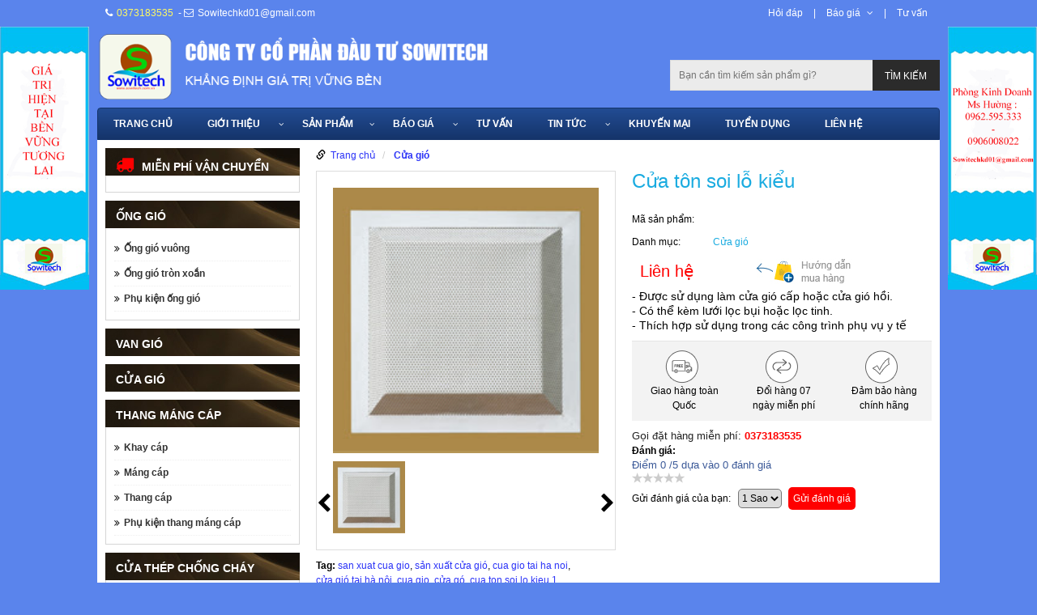

--- FILE ---
content_type: text/html; charset=utf-8
request_url: https://sowitech.vn/cua-ton-soi-lo-kie.html
body_size: 12309
content:
<!DOCTYPE html PUBLIC "-//W3C//DTD XHTML 1.0 Transitional//EN" "http://www.w3.org/TR/xhtml1/DTD/xhtml1-transitional.dtd">
<html xmlns="http://www.w3.org/1999/xhtml" lang="vi" xml:lang="vi">
<head>
<base href="https://sowitech.vn/"/>
<meta http-equiv="Content-Type" content="text/html; charset=utf-8" />
<meta name="viewport" content="width=device-width" />
<meta name="geo.region" content="VN" />
<meta name="geo.placename" content="Ha Noi" />
<meta name="geo.position" content="20.844912;106.688084" />
<meta name="ICBM" content="20.844912, 106.688084" />
<meta name="revisit-after" content=" days">
<meta name="dc.description" content="">
<meta name="dc.keywords" content="">
<meta name="dc.subject" content="">
<meta name="dc.created" content="2015-9-10">
<meta name="dc.publisher" content="sowitech.vn">
<meta name="dc.rights.copyright" content="sowitech.vn">
<meta name="dc.creator.name" content="sowitech.vn">
<meta name="dc.creator.email" content="">
<meta name="dc.identifier" content="sowitech.vn">
<meta name="dc.language" content="vi-VN">
<meta name="copyright" content="sowitech.vn" />
<meta name="robots" content="index,follow" />
<meta name="author" content="sowitech.vn">
<script>
  (function(i,s,o,g,r,a,m){i['GoogleAnalyticsObject']=r;i[r]=i[r]||function(){
  (i[r].q=i[r].q||[]).push(arguments)},i[r].l=1*new Date();a=s.createElement(o),
  m=s.getElementsByTagName(o)[0];a.async=1;a.src=g;m.parentNode.insertBefore(a,m)
  })(window,document,'script','https://www.google-analytics.com/analytics.js','ga');

  ga('create', 'UA-101283979-1', 'auto');
  ga('send', 'pageview');

</script><title>
Cửa tôn soi lỗ kiểu | Công ty cổ phần Đầu tư Sowitech</title>
<meta name="description" content="             Cửa tôn soi lỗ kiểu | Công ty cổ phần Đầu tư Sowitech chuyên sản xuất cửa gió, cửa tôn soi lỗ kiểu 1 tại Hà Nội. ĐT: 0906.008.022/0962.595.333" />

<link href="upload/images/favicon1.ico" rel="shortcut icon" type="image/x-icon">
<link href="https://sowitech.vn/feed" rel="alternate" type="application/rss+xml" title="RSS 2.0">
<link href="https://sowitech.vn/feed" rel="alternate" type="application/atom+xml" title="Atom 1.0">
<meta name="keywords" content="Cửa tôn soi lỗ kiểu, cua ton soi lo kieu, Cửa tôn soi lỗ kiểu 1, cua ton soi lo kieu 1, cửa gó, cua gio, cửa gió tại hà nội, cua gio tai ha noi, sản xuất cửa gió, san xuat cua gio" />
<link rel="stylesheet" type="text/css" href="css/style.css"/>
<link rel="stylesheet" type="text/css" href="css/custom.css"/>
<link rel="stylesheet" type="text/css" href="css/superfish.css"/>
<link rel="stylesheet" type="text/css" href="css/superfish_s.css"/>
<link rel="stylesheet" type="text/css" href="css/bootstrap.css"/>
<link rel="stylesheet" type="text/css" href="css/font-awesome.css"/>
<script type="text/javascript" src="js/jquery-1.7.1.min.js"></script>
 <!--[if lt IE 9]>
      <script src="https://oss.maxcdn.com/libs/html5shiv/3.7.0/html5shiv.js"></script>
      <script src="https://oss.maxcdn.com/libs/respond.js/1.3.0/respond.min.js"></script>
    <![endif]-->
<script>
$( document ).ready(function() {
    var w=$( document ).width();
	var w1=(w-1060)/2;
	var w2=w1;
	var r=w2+'px';
	$('.anhchayie').css('width',r);
	$('.qc_b').css('width',r);
});
</script>
</head>

<body>

<div  style="position:fixed;top:33px;left:0px;"  id="divAdLeft"  class="qc_b">
    	 <a target="_blank" href="" style="" title=""  rel="nofollow">
	<img style="margin-bottom:10px"  border="0" src="https://sowitech.vn/upload/images/sowi-left.png" alt="Left" class="anhchayie"></a>
    	  </div>
 <div style="position:fixed;top:33px;right:0px;" id="divAdRight" class="qc_b">	 
     	 <a target="_blank" href="" style="" title=""  rel="nofollow">
	<img style="margin-bottom:10px" border="0" src="https://sowitech.vn/upload/images/sowi-right_2.png" alt="Right" class="anhchayie"></a>
    	  </div>  


<script type="application/ld+json">
	{
"@context": "http://schema.org/supplies",
  	"@type": "Hotel",
	"url": "http://sowitech.vn/",
	"logo": "http://sowitech.vn/upload/images/ong-gio-tai-ha-noi112.png",
	"hasMap": "https://www.google.com/maps/d/u/0/viewer?mid=1j8qfLLtXDLcYllUckTkbpoli3XM&ll=20.995519700000006%2C105.64337249999994&z=17",	
	"email": "mailto:Sowitechkd01@gmail.com",
  	"address": {
    	"@type": "PostalAddress",
    	"addressLocality": "Quốc Oai",
    	"addressRegion": "Hà Nội",
    	"postalCode":"100000",
    	"streetAddress": "Số nhà 28 - Phố Huyện - Thị Trấn Quốc Oai "
  	},
  	"description": "Chuyên cung cấp các sản phẩm cửa gió van gió, ống gió thang máng cap
",
	"name": "Sowitech",
  	"telephone": " 0906008022",
  	"openingHours": [ "Mo-Sun 00:00-00:00"],
  	"geo": {
    	"@type": "GeoCoordinates",
   	"latitude": "10.38",
    	"longitude": "105.43"
 		},
	"aggregateRating": {
    	"@type": "AggregateRating",
    	"ratingValue": "4.5",
    	"reviewCount": "27"
  }, 			
  	"sameAs" : [ "https://www.facebook.com/sowitech"]
	}
</script>
<script type='text/javascript'>window._sbzq||function(e){e._sbzq=[];var t=e._sbzq;t.push(["_setAccount",67083]);var n=e.location.protocol=="https:"?"https:":"http:";var r=document.createElement("script");r.type="text/javascript";r.async=true;r.src=n+"//static.subiz.com/public/js/loader.js";var i=document.getElementsByTagName("script")[0];i.parentNode.insertBefore(r,i)}(window);</script>	<link rel="stylesheet" type="text/css" href="css/animate.css" />
<script type="text/javascript" src="js/wow.js"></script>
<script>
              new WOW().init();
              </script>
 
<style>
a
{
	 color: #2c34f7;
}
body
{
	color:#000000}
.wap_search_hl
{
	
	 background: #2c34f7;
}
.title_cate_h
{
	
	 back1ground: #2c34f7;
}
.box_cate_h
{
	border-top:3px solid #2c34f7}
.email_top span
{
	 color: #2c34f7;
}
</style>   
	<div class="container">
    	<div class="row">
        	<div class="col-lg-12">
<div class="wap_menu_t">
    			<div class="row">
        	<div class="col-lg-4 col-md-4 col-xs-12 col-sm-12">
            	<div class="info_top"><i class="fa fa-phone" aria-hidden="true"></i><span style="color:#fffa63">0373183535</span> &nbsp;-&nbsp;<i class="fa fa-envelope-o" aria-hidden="true"></i>Sowitechkd01@gmail.com</div>
            </div>
        	<div class="col-lg-8 col-md-8 col-xs-12 col-sm-12">
            	<ul class="menu_t sf-menu" id="sf-menu">
                	                                                
                                                                                <li><a href="https://sowitech.vn/hoi-dap.html" title="Hỏi đáp">Hỏi đáp</a>                                        </li>
                                                                                        
                                                                                
                                        <Li>|</Li>
                                                                                <li><a href="https://sowitech.vn/bao-gia.html" title="Báo giá">Báo giá</a>                                                <i class="fa fa-angle-down" aria-hidden="true"></i>
                                                                                <ul>
								                            <li>
                            	
                            <a href="https://sowitech.vn/bao-gia-ong-gio-vuong.html" title="Báo giá ống gió vuông"
                            
                            >Báo giá ống gió vuông</a>
                            	                            
                            </li>
							                            <li>
                            	
                            <a href="https://sowitech.vn/bao-gia-ong-gio-tron-xoan.html" title="Báo giá ống gió tròn xoắn"
                            
                            >Báo giá ống gió tròn xoắn</a>
                            	                            
                            </li>
							                            <li>
                            	
                            <a href="https://sowitech.vn/bao-gia-mang-cap-va-phu-kie.html" title="Báo giá máng cáp và phụ kiện"
                            
                            >Báo giá máng cáp và phụ kiện</a>
                            	                            
                            </li>
							                            <li>
                            	
                            <a href="https://sowitech.vn/bao-gia-khay-ca.html" title="Báo giá khay cáp"
                            
                            >Báo giá khay cáp</a>
                            	                            
                            </li>
							                            <li>
                            	
                            <a href="https://sowitech.vn/bao-gia-thang-cap-va-phu-kien.html" title="Báo giá thang cáp và phụ kiện"
                            
                            >Báo giá thang cáp và phụ kiện</a>
                            	                            
                            </li>
							                            <li>
                            	
                            <a href="https://sowitech.vn/bao-gia-cua-g.html" title="Báo giá cửa gió"
                            
                            >Báo giá cửa gió</a>
                            	                            
                            </li>
							                            <li>
                            	
                            <a href="https://sowitech.vn/bao-gia-cua-thep-chong-chay.html" title="Báo giá cửa thép chống cháy"
                            
                            >Báo giá cửa thép chống cháy</a>
                            	                            
                            </li>
							                            <li>
                            	
                            <a href="https://sowitech.vn/bao-gia-ong-gio-mem.html" title="Báo giá ống gió mềm"
                            
                            >Báo giá ống gió mềm</a>
                            	                            
                            </li>
							                                </ul>
                                                                        </li>
                                                                                        
                                                                                
                                        <Li>|</Li>
                                                                                <li><a href="https://sowitech.vn/tu-van.html" title="Tư vấn">Tư vấn</a>                                        </li>
                                                        </ul>
            </div>
        </div>
    		</div>    
    	</div>          
    </div>        
</div>
<div class="wap_header">
	<div class="container">
    	<div class="row">
        	<div class="col-lg-7 col-md-7 col-xs-12 col-sm-12">
                    <div class="logo"><a href="" title="CÔNG TY CỔ PHẦN ĐẦU TƯ SOWITECH" class="logo_des"><img src="upload/images/ong-gio-tai-ha-noi112.png" title="CÔNG TY CỔ PHẦN ĐẦU TƯ SOWITECH" alt="CÔNG TY CỔ PHẦN ĐẦU TƯ SOWITECH"/></a>
                    </div>
            </div>  
        	<div class="col-lg-1 col-md-1 col-xs-2 col-sm-2">
            	<a class="but_mnb expand"><i class="fa fa-bars" aria-hidden="true"></i></a>
               <script type="text/javascript">
            	
            	$(document).ready(function() {
										   $('.but_mnb').hover(function(){$(this).css('cursor','pointer')});
    $('.but_mnb').click(function(){
						var obj=$(this);
											if(obj.hasClass('expand'))
											{
												obj.removeClass('expand');
												obj.addClass('colpand');
												$('.menu_s').show(400);
											}
											else if(obj.hasClass('colpand'))
											{
												obj.removeClass('colpand');
												obj.addClass('expand');
												$('.menu_s').hide(400);;

											}
							});
							 $('.menu_s i').click(function(){
								 $('.menu_s ul').hide();
						var obj=$(this);
											if(obj.hasClass('expand'))
											{
												obj.removeClass('expand');
												obj.addClass('colpand');
												obj.siblings('ul').show(400);
											}
											else if(obj.hasClass('colpand'))
											{
												obj.removeClass('colpand');
												obj.addClass('expand');
												obj.siblings('ul').hide(400);;

											}
							});
});
					
				
            
            </script>
            </div>
        	<div class="col-lg-4 col-md-4 col-xs-10 col-sm-10">
            	<div class="search_top">
                	<form method="post" action="https://sowitech.vn/site/timkiem">
                    	<input type="text" name="txts" value="" placeholder="Bạn cần tìm kiếm sản phẩm gì?"/>
                        <input type="submit" value="Tìm kiếm" />
                    </form>
                </div>
            </div>
            
        </div>
    	<div class="row">
        	
        	<div class="col-lg-12 col-md-12 col-xs-12 col-sm-12">
            	<ul class="menu_s" id="menu_s">
                                        <li><a href="" title="Trang chủ">Trang chủ</a></li>
                	                                        <li><a href="https://sowitech.vn/gioi-thieu.html" title="Giới thiệu">Giới thiệu</a>                                                <i class="fa fa-angle-down expand" aria-hidden="true"></i>
                                                                                <ul>
								                            <li>
                            	
                            <a href="https://sowitech.vn/tam-nhin-su-menh.html" title="Tầm nhìn sứ mệnh"
                            
                            >Tầm nhìn sứ mệnh</a>
                            	                            
                            </li>
							                            <li>
                            	
                            <a href="https://sowitech.vn/ve-chung-toi.html" title="Về chúng tôi"
                            
                            >Về chúng tôi</a>
                            	                            
                            </li>
							                                </ul>
                                                                        </li>
                                                                                    <li><a href="https://sowitech.vn/san-pham.html" title="Sản phẩm">Sản phẩm</a><i class="fa fa-angle-down expand" aria-hidden="true"></i>
                                            <ul>
                                                                                                        <li><a href="https://sowitech.vn/ong-gio.html" title="Ống gió">Ống gió</a>
                                                                                            <ul>
								                            <li>
                            	
                            <a href="https://sowitech.vn/ong-gio-vuong.html" title="Ống gió vuông"
                            
                            >Ống gió vuông</a>
                            	                            
                            </li>
							                            <li>
                            	
                            <a href="https://sowitech.vn/ong-gio-tron-xoan.html" title="Ống gió tròn xoắn"
                            
                            >Ống gió tròn xoắn</a>
                            	                            
                            </li>
							                            <li>
                            	
                            <a href="https://sowitech.vn/phu-kien-ong-gio.html" title="Phụ kiện ống gió"
                            
                            >Phụ kiện ống gió</a>
                            	                            
                            </li>
							                                </ul>
                                                                                        
                                                        </li> 
                                                                                                                <li><a href="https://sowitech.vn/van-gio.html" title="Van gió">Van gió</a>
                                                                                                                    
                                                        </li> 
                                                                                                                <li><a href="https://sowitech.vn/cua-gio.html" title="Cửa gió">Cửa gió</a>
                                                                                                                    
                                                        </li> 
                                                                                                                <li><a href="https://sowitech.vn/thang-mang-cap.html" title="Thang máng cáp">Thang máng cáp</a>
                                                                                            <ul>
								                            <li>
                            	
                            <a href="https://sowitech.vn/khay-cap.html" title="Khay cáp"
                            
                            >Khay cáp</a>
                            	                            
                            </li>
							                            <li>
                            	
                            <a href="https://sowitech.vn/mang-cap.html" title="Máng cáp"
                            
                            >Máng cáp</a>
                            	                            
                            </li>
							                            <li>
                            	
                            <a href="https://sowitech.vn/thang-cap.html" title="Thang cáp"
                            
                            >Thang cáp</a>
                            	                            
                            </li>
							                            <li>
                            	
                            <a href="https://sowitech.vn/phu-kien-thang-mang-cap.html" title="Phụ kiện thang máng cáp"
                            
                            >Phụ kiện thang máng cáp</a>
                            	                            
                            </li>
							                                </ul>
                                                                                        
                                                        </li> 
                                                                                                                <li><a href="https://sowitech.vn/cua-thep-chong-chay.html" title="Cửa thép chống cháy">Cửa thép chống cháy</a>
                                                                                            <ul>
								                            <li>
                            	
                            <a href="https://sowitech.vn/cua-thep-chong-chay-60-phut.html" title="Cửa thép chống cháy 60 phút"
                            
                            >Cửa thép chống cháy 60 phút</a>
                            	                            
                            </li>
							                            <li>
                            	
                            <a href="https://sowitech.vn/cua-thep-chong-chay-90-phut.html" title="Cửa thép chống cháy 90 phút"
                            
                            >Cửa thép chống cháy 90 phút</a>
                            	                            
                            </li>
							                            <li>
                            	
                            <a href="https://sowitech.vn/cua-thep-chong-chay-120-phut.html" title="Cửa thép chống cháy 120 phút"
                            
                            >Cửa thép chống cháy 120 phút</a>
                            	                            
                            </li>
							                            <li>
                            	
                            <a href="https://sowitech.vn/cua-thep-chong-chay-180-phut.html" title="Cửa thép chống cháy 180 phút"
                            
                            >Cửa thép chống cháy 180 phút</a>
                            	                            
                            </li>
							                            <li>
                            	
                            <a href="https://sowitech.vn/phu-kien-cua-thep-chong-chay.html" title="Phụ kiện cửa thép chống cháy"
                            
                            >Phụ kiện cửa thép chống cháy</a>
                            	                            
                            </li>
							                                </ul>
                                                                                        
                                                        </li> 
                                                                                                                <li><a href="https://sowitech.vn/ong-gio-mem.html" title="Ống gió mềm">Ống gió mềm</a>
                                                                                            <ul>
								                            <li>
                            	
                            <a href="https://sowitech.vn/ong-gio-mem-co-bao-on.html" title="Ống gió mềm có bảo ôn"
                            
                            >Ống gió mềm có bảo ôn</a>
                            	                            
                            </li>
							                            <li>
                            	
                            <a href="https://sowitech.vn/ong-gio-mem-khong-bao-on.html" title="Ống gió mềm không bảo ôn"
                            
                            >Ống gió mềm không bảo ôn</a>
                            	                            
                            </li>
							                                </ul>
                                                                                        
                                                        </li> 
                                                                                                    </ul>
                                        </li>
                                                                                    <li><a href="https://sowitech.vn/bao-gia.html" title="Báo giá">Báo giá</a>                                                <i class="fa fa-angle-down expand" aria-hidden="true"></i>
                                                                                <ul>
								                            <li>
                            	
                            <a href="https://sowitech.vn/bao-gia-ong-gio-vuong.html" title="Báo giá ống gió vuông"
                            
                            >Báo giá ống gió vuông</a>
                            	                            
                            </li>
							                            <li>
                            	
                            <a href="https://sowitech.vn/bao-gia-ong-gio-tron-xoan.html" title="Báo giá ống gió tròn xoắn"
                            
                            >Báo giá ống gió tròn xoắn</a>
                            	                            
                            </li>
							                            <li>
                            	
                            <a href="https://sowitech.vn/bao-gia-mang-cap-va-phu-kie.html" title="Báo giá máng cáp và phụ kiện"
                            
                            >Báo giá máng cáp và phụ kiện</a>
                            	                            
                            </li>
							                            <li>
                            	
                            <a href="https://sowitech.vn/bao-gia-khay-ca.html" title="Báo giá khay cáp"
                            
                            >Báo giá khay cáp</a>
                            	                            
                            </li>
							                            <li>
                            	
                            <a href="https://sowitech.vn/bao-gia-thang-cap-va-phu-kien.html" title="Báo giá thang cáp và phụ kiện"
                            
                            >Báo giá thang cáp và phụ kiện</a>
                            	                            
                            </li>
							                            <li>
                            	
                            <a href="https://sowitech.vn/bao-gia-cua-g.html" title="Báo giá cửa gió"
                            
                            >Báo giá cửa gió</a>
                            	                            
                            </li>
							                            <li>
                            	
                            <a href="https://sowitech.vn/bao-gia-cua-thep-chong-chay.html" title="Báo giá cửa thép chống cháy"
                            
                            >Báo giá cửa thép chống cháy</a>
                            	                            
                            </li>
							                            <li>
                            	
                            <a href="https://sowitech.vn/bao-gia-ong-gio-mem.html" title="Báo giá ống gió mềm"
                            
                            >Báo giá ống gió mềm</a>
                            	                            
                            </li>
							                                </ul>
                                                                        </li>
                                                                                <li><a href="https://sowitech.vn/tu-van.html" title="Tư vấn">Tư vấn</a>                                        </li>
                                                                                <li><a href="https://sowitech.vn/tin-tuc.html" title="Tin tức">Tin tức</a>                                                <i class="fa fa-angle-down expand" aria-hidden="true"></i>
                                                                                <ul>
								                            <li>
                            	
                            <a href="https://sowitech.vn/tin-tuc-sowitech.html" title="Tin tức Sowitech"
                            
                            >Tin tức Sowitech</a>
                            	                            
                            </li>
							                            <li>
                            	
                            <a href="https://sowitech.vn/tin-tuc-san-pham.html" title="Tin tức sản phẩm"
                            
                            >Tin tức sản phẩm</a>
                            	                            
                            </li>
							                                </ul>
                                                                        </li>
                                                                                <li><a href="https://sowitech.vn/khuyen-mai.html" title="Khuyến mại">Khuyến mại</a>                                        </li>
                                                                                <li><a href="https://sowitech.vn/tuyen-dung.html" title="Tuyển dụng">Tuyển dụng</a>                                        </li>
                                                                                <li><a href="https://sowitech.vn/lien-he.html" title="Liên hệ">Liên hệ</a>                                        </li>
                                                        </ul>
                
            </div>
        </div>
    </div>    
</div>
	          <div class="wap_main_ct">
            <div class="container">
                <div class="row">
                
                    <div class="col-lg-12">
                    	<div class="content_w">
                            <div class="row">
                                <div class="col-lg-3 col-md-3 col-xs-12 col-sm-12">
                                        <div class="right">	
    	                 <div class="box_r">
                    <div class="title_r"><i class="fa fa-truck" aria-hidden="true" style="color:red;font-size:22px;margin-right:6px"></i>&nbsp;Miễn phí vận chuyển</div>
                    <div class="ct_box_r">
                    <ul class="list_vc">
                                       </ul>              
                    </div>    
                  </div>
                    	            
                             <div class="box_r">
            	<div class="title_r"><a href="https://sowitech.vn/ong-gio.html" title="Ống gió">Ống gió</a></div>
                                <div class="ct_box_r">
                	<ul class="list_catepro_r">
                    	                     	<li ><i class="fa fa-angle-double-right" aria-hidden="true"></i><a href="https://sowitech.vn/ong-gio-vuong.html" title="Ống gió vuông">Ống gió vuông</a></li>
                                                                	<li ><i class="fa fa-angle-double-right" aria-hidden="true"></i><a href="https://sowitech.vn/ong-gio-tron-xoan.html" title="Ống gió tròn xoắn">Ống gió tròn xoắn</a></li>
                                                                	<li ><i class="fa fa-angle-double-right" aria-hidden="true"></i><a href="https://sowitech.vn/phu-kien-ong-gio.html" title="Phụ kiện ống gió">Phụ kiện ống gió</a></li>
                                                                </ul>
                </div>
                            	</div>
                            <div class="box_r">
            	<div class="title_r"><a href="https://sowitech.vn/van-gio.html" title="Van gió">Van gió</a></div>
                            	</div>
                            <div class="box_r">
            	<div class="title_r"><a href="https://sowitech.vn/cua-gio.html" title="Cửa gió">Cửa gió</a></div>
                            	</div>
                            <div class="box_r">
            	<div class="title_r"><a href="https://sowitech.vn/thang-mang-cap.html" title="Thang máng cáp">Thang máng cáp</a></div>
                                <div class="ct_box_r">
                	<ul class="list_catepro_r">
                    	                     	<li ><i class="fa fa-angle-double-right" aria-hidden="true"></i><a href="https://sowitech.vn/khay-cap.html" title="Khay cáp">Khay cáp</a></li>
                                                                	<li ><i class="fa fa-angle-double-right" aria-hidden="true"></i><a href="https://sowitech.vn/mang-cap.html" title="Máng cáp">Máng cáp</a></li>
                                                                	<li ><i class="fa fa-angle-double-right" aria-hidden="true"></i><a href="https://sowitech.vn/thang-cap.html" title="Thang cáp">Thang cáp</a></li>
                                                                	<li ><i class="fa fa-angle-double-right" aria-hidden="true"></i><a href="https://sowitech.vn/phu-kien-thang-mang-cap.html" title="Phụ kiện thang máng cáp">Phụ kiện thang máng cáp</a></li>
                                                                </ul>
                </div>
                            	</div>
                            <div class="box_r">
            	<div class="title_r"><a href="https://sowitech.vn/cua-thep-chong-chay.html" title="Cửa thép chống cháy">Cửa thép chống cháy</a></div>
                                <div class="ct_box_r">
                	<ul class="list_catepro_r">
                    	                     	<li ><i class="fa fa-angle-double-right" aria-hidden="true"></i><a href="https://sowitech.vn/cua-thep-chong-chay-60-phut.html" title="Cửa thép chống cháy 60 phút">Cửa thép chống cháy 60 phút</a></li>
                                                                	<li ><i class="fa fa-angle-double-right" aria-hidden="true"></i><a href="https://sowitech.vn/cua-thep-chong-chay-90-phut.html" title="Cửa thép chống cháy 90 phút">Cửa thép chống cháy 90 phút</a></li>
                                                                	<li ><i class="fa fa-angle-double-right" aria-hidden="true"></i><a href="https://sowitech.vn/cua-thep-chong-chay-120-phut.html" title="Cửa thép chống cháy 120 phút">Cửa thép chống cháy 120 phút</a></li>
                                                                	<li ><i class="fa fa-angle-double-right" aria-hidden="true"></i><a href="https://sowitech.vn/cua-thep-chong-chay-180-phut.html" title="Cửa thép chống cháy 180 phút">Cửa thép chống cháy 180 phút</a></li>
                                                                	<li ><i class="fa fa-angle-double-right" aria-hidden="true"></i><a href="https://sowitech.vn/phu-kien-cua-thep-chong-chay.html" title="Phụ kiện cửa thép chống cháy">Phụ kiện cửa thép chống cháy</a></li>
                                                                </ul>
                </div>
                            	</div>
                            <div class="box_r">
            	<div class="title_r"><a href="https://sowitech.vn/ong-gio-mem.html" title="Ống gió mềm">Ống gió mềm</a></div>
                                <div class="ct_box_r">
                	<ul class="list_catepro_r">
                    	                     	<li ><i class="fa fa-angle-double-right" aria-hidden="true"></i><a href="https://sowitech.vn/ong-gio-mem-co-bao-on.html" title="Ống gió mềm có bảo ôn">Ống gió mềm có bảo ôn</a></li>
                                                                	<li ><i class="fa fa-angle-double-right" aria-hidden="true"></i><a href="https://sowitech.vn/ong-gio-mem-khong-bao-on.html" title="Ống gió mềm không bảo ôn">Ống gió mềm không bảo ôn</a></li>
                                                                </ul>
                </div>
                            	</div>
                        
           
    	      <div class="box_r">
        <div class="title_r">Bài viết mới</div>
                <div class="ct_box_r">
         			<ul class="list_tr">
                         	                                    <li><a href="https://sowitech.vn/cac-loai-mieng-gio-cua-he-thong-dieu-hoa-cong-nghiep.html" title="Các loại miệng gió của hệ thống điều hòa công nghiệp">Các loại miệng gió của hệ thống điều hòa công nghiệp</a>&nbsp;&nbsp;&nbsp;<span class="label label-default">New</span></li>
                                                                        <li><a href="https://sowitech.vn/su-khac-biet-cua-cua-gio-nan-thang-va-cua-gio-nan-cong.html" title="Sự khác biệt của cửa gió nan thẳng và cửa gió nan cong">Sự khác biệt của cửa gió nan thẳng và cửa gió nan cong</a>&nbsp;&nbsp;&nbsp;<span class="label label-default">New</span></li>
                                                                        <li><a href="https://sowitech.vn/nhung-loai-mieng-gio-cua-gio-duoc-su-dung-pho-bien-nhat-hien-nay.html" title="Những loại miệng gió, cửa gió được sử dụng phổ biến nhất hiện nay">Những loại miệng gió, cửa gió được sử dụng phổ biến nhất hiện nay</a>&nbsp;&nbsp;&nbsp;<span class="label label-default">New</span></li>
                                                                        <li><a href="https://sowitech.vn/tieu-chi-de-phan-biet-cac-loai-van-gio-pho-bien-tren-thi-truong.html" title="Tiêu chí để phân biệt các loại van gió phổ biến trên thị trường">Tiêu chí để phân biệt các loại van gió phổ biến trên thị trường</a>&nbsp;&nbsp;&nbsp;<span class="label label-default">New</span></li>
                                                                        <li><a href="https://sowitech.vn/lam-the-nao-de-lua-chon-ong-gio-vuong-ton-ma-kem-chat-luong.html" title="Làm thế nào để lựa chọn ống gió vuông tôn mạ kẽm chất lượng?">Làm thế nào để lựa chọn ống gió vuông tôn mạ kẽm chất lượng?</a>&nbsp;&nbsp;&nbsp;<span class="label label-default">New</span></li>
                                                                </ul>
                </div>            
      </div>
      <div class="box_r">
        <div class="title_r">Bài đọc nhiều</div>
                <div class="ct_box_r">
         			<ul class="list_tr">
                         	                                    <li><a href="https://sowitech.vn/ong-gio-tieu-am-silencer-bang-gia-ong-gio-tieu-am-re-nhat.html" title="Ống gió tiêu âm (Silencer) – Bảng giá ống gió tiêu âm rẻ nhất">Ống gió tiêu âm (Silencer) – Bảng giá ống gió tiêu âm rẻ nhất</a></li>
                                                                        <li><a href="https://sowitech.vn/bien-phap-tieu-am-cach-nhiet-trong-he-thong-thong-gio-dieu-hoa.html" title="Biện pháp tiêu âm, cách nhiệt trong hệ thống thông gió điều hòa">Biện pháp tiêu âm, cách nhiệt trong hệ thống thông gió điều hòa</a></li>
                                                                        <li><a href="https://sowitech.vn/ong-gio-bich-c-noi-san-xuat-ong-gio-bic-c-gia-re-nhat-thi-truong.html" title="Ống gió bích c – Nơi sản xuất ống gió bích C giá rẻ nhất thị trường">Ống gió bích c – Nơi sản xuất ống gió bích C giá rẻ nhất thị trường</a></li>
                                                                        <li><a href="https://sowitech.vn/van-gio-van-gio-tay-gat-gia-re.html" title="Van gió, van gió tay gạt giá rẻ">Van gió, van gió tay gạt giá rẻ</a></li>
                                                                        <li><a href="https://sowitech.vn/vi-sao-phai-dung-thang-mang-cap-ma-kem-nhung-nong.html" title="Vì sao phải dùng thang máng cáp mạ kẽm nhúng nóng">Vì sao phải dùng thang máng cáp mạ kẽm nhúng nóng</a></li>
                                                                </ul>
                </div> 
        </div> 
      <div class="box_r">
        <div class="title_r">Facebook</div>
                <div class="ct_box_r">
         			<div id="fb-root"></div>
<script>(function(d, s, id) {
  var js, fjs = d.getElementsByTagName(s)[0];
  if (d.getElementById(id)) return;
  js = d.createElement(s); js.id = id;
  js.src = "//connect.facebook.net/vi_VN/sdk.js#xfbml=1&version=v2.9&appId=1226676490683008";
  fjs.parentNode.insertBefore(js, fjs);
}(document, 'script', 'facebook-jssdk'));</script>
<div class="fb-page" data-href="" data-tabs="timeline" data-small-header="false" data-adapt-container-width="true" data-hide-cover="false" data-show-facepile="true"><blockquote cite="" class="fb-xfbml-parse-ignore"><a href="">CÔNG TY CỔ PHẦN ĐẦU TƯ SOWITECH</a></blockquote></div>
                </div> 
        </div>  
        
        <div class="box_r">
        <div class="title_r">Hỗ trợ trực tuyến</div>
                <div class="ct_box_r">
                    <div class="ct_box">
                        <div class="hotline_l"><span>Hotline</span>
                            <p><i class="fa fa-phone-square"></i>0906.008.022</p>
                            <p><i class="fa fa-phone-square"></i>0962.595.333</p>
                        
                            </div>
                        <div class="hotline_l"><span>Email</span>
                            <p><i class="fa fa-envelope-o" aria-hidden="true"></i>Sowitechkd01@gmail.com</p>
                        
                            </div>
                   </div>
                </div> 
        </div>
        <div class="box_bg">
       		<p>Quý khách vui lòng nhấn vào đây để nhận</p>
            <div>Bảng báo giá</div>
            <a href="http://sowitech.vn/bao-gia.html" title="Báo giá">Nhấn vào đây</a>
       </div>
        
                       
    </div>                                                  </div>
                                <div class="col-lg-9 col-md-9 col-xs-12 col-sm-12">
                                        <script type="text/javascript" src="js/jquery.elevateZoom-2.2.3.min.js"></script>
    <script type="text/javascript" src="js/jquery.jcarousel.min.js"></script>
    <script type="text/javascript">
        jQuery(document).ready(function() {                   	           
            jQuery('.first-and-second-carousel').jcarousel({
        	   auto:0,
               scroll:1,
               animation:'slow',
                wrap: 'circular',
                animation:1000,                 
        	});               
        });        
    </script>   
     <link rel="stylesheet" type="text/css" href="css/skin.css"/>   
<ol class="breadcrumb">
		
          <li><i class="glyphicon glyphicon-link"></i>&nbsp;&nbsp;<a href="" title="Trang chủ">Trang chủ</a></li>
                                   <li class="active"> <a title="Cửa gió" href="https://sowitech.vn/cua-gio.html">
                          Cửa gió                              </a>
                         </li>     
                                      </ol>                             
<div class="ct_pro">
<div class="row">


        <div class="col-xs-12 col-sm-6 col-md-6 col-lg-6 product-images">
                  <div id="item_img" style="overflow: hidden;">
                            <img id="zoom_03" class="img_des" src="upload/images/cua-gio-ton-soi-lo1.jpg" data-zoom-image="upload/images/cua-gio-ton-soi-lo1.jpg"  />
                            <div id="gallery_01">                                
                                <ul style="overflow: hidden;" id="first-carousel" class="first-and-second-carousel jcarousel-skin-tango">
                                <li><a href="tester" class="elevatezoom-gallery" data-image="upload/images/cua-gio-ton-soi-lo1_thumb.jpg" data-zoom-image="upload/images/cua-gio-ton-soi-lo1_thumb.jpg"><img src="upload/images/cua-gio-ton-soi-lo1_thumb.jpg" /></a></li>
                                                                        
                                </ul>
                            </div>
                        </div>
                        <script type="text/javascript">
$(document).ready(function () {
$("#zoom_03").elevateZoom({gallery:'gallery_01', cursor: 'pointer', galleryActiveClass: "active", imageCrossfade: true, loadingIcon: "http://www.elevateweb.co.uk/spinner.gif"}); 
$("#zoom_03").bind("click", function(e) {  
  var ez =   $('#zoom_03').data('elevateZoom');
  ez.closeAll(); //NEW: This function force hides the lens, tint and window	
	$.fancybox(ez.getGalleryList());
  return false;
}); 
}); 

</script>  
                                
                <!-- AddThis Button BEGIN -->
                <div class="addthis_toolbox addthis_default_style addthis_20x20_style" style="margin-top:10px;">
                      <a class="addthis_button_preferred_1" rel="nofollow"></a>
                      <a class="addthis_button_preferred_2" rel="nofollow"></a>
                      <a class="addthis_button_preferred_3" rel="nofollow"></a>
                      <a class="addthis_button_preferred_4" rel="nofollow"></a>
                      <a class="addthis_button_preferred_5" rel="nofollow"></a>
                      <a class="addthis_button_preferred_6" rel="nofollow"></a>
                      <a class="addthis_button_preferred_7" rel="nofollow"></a>
                      <a class="addthis_button_preferred_8" rel="nofollow"></a>
                      <a class="addthis_counter addthis_bubble_style" rel="nofollow"></a>
                      </div>
                  <script type="text/javascript" src="//s7.addthis.com/js/300/addthis_widget.js#pubid=ra-4eae23e6468992a2"></script>
                <!-- AddThis Button END -->
                <!--Tag-->
          <div id="tags"><b>Tag:</b> 
                                                            <li>
                                          <a href="https://sowitech.vn/san-xuat-cua-gio-191.html" title="Tìm hiểu thêm về 'san xuat cua gio'"> san xuat cua gio</a></li><li>,</li> 
                                                                                    <li>
                                          <a href="https://sowitech.vn/sn-xut-ca-gi-190.html" title="Tìm hiểu thêm về 'sản xuất cửa gió'"> sản xuất cửa gió</a></li><li>,</li> 
                                                                                    <li>
                                          <a href="https://sowitech.vn/cua-gio-tai-ha-noi-177.html" title="Tìm hiểu thêm về 'cua gio tai ha noi'"> cua gio tai ha noi</a></li><li>,</li> 
                                                                                    <li>
                                          <a href="https://sowitech.vn/ca-gi-ti-h-ni-176.html" title="Tìm hiểu thêm về 'cửa gió tại hà nội'"> cửa gió tại hà nội</a></li><li>,</li> 
                                                                                    <li>
                                          <a href="https://sowitech.vn/cua-gio-175.html" title="Tìm hiểu thêm về 'cua gio'"> cua gio</a></li><li>,</li> 
                                                                                    <li>
                                          <a href="https://sowitech.vn/ca-g-194.html" title="Tìm hiểu thêm về 'cửa gó'"> cửa gó</a></li><li>,</li> 
                                                                                    <li>
                                          <a href="https://sowitech.vn/cua-ton-soi-lo-kieu-1-212.html" title="Tìm hiểu thêm về 'cua ton soi lo kieu 1'"> cua ton soi lo kieu 1</a></li><li>,</li> 
                                                                                    <li>
                                          <a href="https://sowitech.vn/ca-tn-soi-l-kiu-1-211.html" title="Tìm hiểu thêm về 'Cửa tôn soi lỗ kiểu 1'"> Cửa tôn soi lỗ kiểu 1</a></li><li>,</li> 
                                                                                    <li>
                                          <a href="https://sowitech.vn/cua-ton-soi-lo-kieu-210.html" title="Tìm hiểu thêm về 'cua ton soi lo kieu'"> cua ton soi lo kieu</a></li><li>,</li> 
                                                                                    <li>
                                          <a href="https://sowitech.vn/ca-tn-soi-l-kiu-209.html" title="Tìm hiểu thêm về 'Cửa tôn soi lỗ kiểu'"> Cửa tôn soi lỗ kiểu</a></li><li>,</li> 
                                                        </div>
          <!--Tag-->

        </div>

        <div class="col-xs-12 col-sm-12 col-md-6 col-lg-6">
                <h1 class="name_pro_de">Cửa tôn soi lỗ kiểu</h1>
                
                <div id="like_face">
               		<div id="fb-root">
                  </div>
              <script>
              (function(d, s, id) {
                var js, fjs = d.getElementsByTagName(s)[0];
                if (d.getElementById(id)) return;
                js = d.createElement(s); js.id = id;
                js.src = "//connect.facebook.net/en_US/all.js#xfbml=1";
                fjs.parentNode.insertBefore(js, fjs);
              }(document, 'script', 'facebook-jssdk'));
              </script>
              
               <fb:like href="https://sowitech.vn/cua-ton-soi-lo-kie.html" send="true" show_faces="true" width="450"></fb:like>
                  </div>
                  <div class="info-prod info-spec prod-brand">
                                        <span class="title">Mã sản phẩm:</span>
                                        <span class="info"> </span>
                  </div>
                <div class="info-prod info-spec prod-brand">
                                        <span class="title">Danh mục:</span>
                                        <span class="info">                        
						<a href="https://sowitech.vn/cua-gio.html" title="Cửa gió">Cửa gió</a>
                        </span>
                  </div> 
                <style>
                .ct_mh
				{
					width:100%;
				}
				.ct_mh td
				{
					padding:5px;
				}
                </style>
                <table class="ct_mh">
                	<tr>
                    	<td>
                        	<table>	
                            	                            	<tr>
                                	<td colspan="2"><span class="info gia" style="color:red;font-size:20px;">Liên hệ</span></td>
                                </tr>
                            </table>
                        </td>
                    	<td>
                        	                <div style="float: left">
                            <a href="">
                                <img alt="Huong-dan-mua-hang" src="images/link-hdmh.png" data-pin-nopin="true"></a></div>
                                <div style="clear:both"></div>
                        </td>
                    </tr>
                </table>
                
                <div class="mt_sp"><p>
	<span style="font-size: 14px;">- Được sử dụng l&agrave;m cửa gi&oacute; cấp hoặc cửa gi&oacute; hồi.</span></p>
<p>
	<span style="font-size: 14px;">- C&oacute; thể k&egrave;m lưới lọc bụi hoặc lọc tinh.</span></p>
<p>
	<span style="font-size: 14px;">- Th&iacute;ch hợp sử dụng trong c&aacute;c c&ocirc;ng tr&igrave;nh phụ vụ y tế</span></p>
</div>
                <div class="full-width info-row-item fl-left ctsp-thongdiep">
                	<div class="row">
                    	<div class="col-lg-4 col-md-4 col-xs-12 col-sm-12">
                            <div class="ctsp-giaohang">
                                <i class="bg-update"></i>
                                <p>Giao hàng toàn Quốc</p>
                            </div>
                        </div>  
                    	<div class="col-lg-4 col-md-4 col-xs-12 col-sm-12">  
                            <div class="ctsp-doihang">
                                <i class="bg-update"></i>
                                <p>Đổi hàng 07 ngày miễn phí</p>
                            </div>
                        </div>
                    	<div class="col-lg-4 col-md-4 col-xs-12 col-sm-12">    
                            <div class="ctsp-chinhhang">
                                <i class="bg-update"></i>
                                <p>Đảm bảo hàng chính hãng</p>
                            </div>
                        </div>
                     </div>   
                </div>
                <div class="goidh">Gọi đặt hàng miễn phí: <span>0373183535</span></div>
                <p><b>Đánh giá:&nbsp;</b></p>
                  <div itemprop='aggregateRating' itemscope='' itemtype='http://schema.org/AggregateRating' style='color:#3B5998;font-size:13px;'>Điểm <span id='csdreviewValue' itemprop='ratingValue'>
                  0                  </span>/5 dựa vào <span id='csdreviewCount' itemprop='reviewCount'>0</span> đánh giá</div>
                  
<span id='csdratingpercent' style='display: block; width: 65px; height: 13px; background: url(images/star-rating-sprite.png) 0 0;'>
<script type='text/javascript'>
//<![CDATA[
function  csdGetMetaContentByName(name)
{
   var info = document.getElementsByTagName('meta');
  try{
    return [].filter.call(info, function (val) {
        if(val.name.toLowerCase().trim() === name.toLowerCase().trim() ) return val;
    })[0].content;
  }
    catch(err) {
return '';
   }
}
function CSDCreateVote()
{
var csdReviewCountPlus = 10;
var csdtitlePost = document.title.trim();
var csddescription =  csdGetMetaContentByName('description');
if(csddescription=='')
{
  csddescription = csdtitlePost;
}
var csdtitleLen = (csdtitlePost.length==0?160:csdtitlePost.length);
var csddescriptionLen = (csddescription.length==0?200:csddescription.length);
var csdReviewCount = csdtitleLen + csdReviewCountPlus;
var csdPoint = (csdtitleLen%5) +1;
var csdX = (csddescriptionLen/10);
var csdDecimal = parseFloat((csdX - Math.floor(csdX)).toFixed(1));
csdPoint = parseFloat((csdPoint<=3?4:csdPoint));
if(csdPoint==5){ 
}
else
{
csdPoint += csdDecimal;
}
 //alert(csdPoint);
// if(document.getElementById('csdreviewCount'))
  //{ 
    
   // document.getElementById('csdreviewCount').innerHTML = csdReviewCount;
  //  document.getElementById('csdreviewValue').innerHTML = csdPoint;
    var csdpercent = (0/5).toFixed(2)*100;
    // alert(csdpercent);
   document.getElementById('csdratingpercent').innerHTML = '<span style="display: block; width: '+ csdpercent +'%; height: 13px; background: url(images/star-rating-sprite.png) 0 -13px;"></span>';

//  }
}
window.onload = function(){ 
   CSDCreateVote();
} 
//]]>
	</script>
</span>
<table class="guisao">
	<tr>
    	<td>Gửi đánh giá của bạn: &nbsp;&nbsp;</td>
    	<td><select name="sao" id="sao" style="    height: 24px;
    margin-right: 8px;
    border-radius: 5px;">
        	<option value="1">1 Sao</option>
        	<option value="2">2 Sao</option>
        	<option value="3">3 Sao</option>
        	<option value="4">4 Sao</option>
        	<option value="5">5 Sao</option>
        </select></td>
    	<td><a class="guidanhgia" &nbsp;&nbsp;>Gửi đánh giá</a></td>
        <script>
			$( ".guidanhgia" ).click(function() {
				var sao=$('#sao').val();
        	$.ajax({
						 type:"POST",
						data:{sao : sao},
						 url:"https://sowitech.vn/site/sao/50/0",
						 success:function(){
						alert('Cảm ơn bạn đã gửi đánh giá.');
						 }
						});
});
        </script>
        <style>
        	.guidanhgia
			{
				display:block;
				padding:5px 6px;
				background:red;
				border-radius:5px;
				color:white;
				cursor:pointer;
			}
			.guisao
			{
				font-size:12px;
				margin:5px 0px;
			}
        </style>
    </tr>
</table>
       </div>
      
</div>
<br />

  <div class="t_ch">Thông tin sản phẩm</div>
 <div id="gioithieusanpham" class="ct_t_pro" style="display:block;">
    	<h2>
	<span style="font-size: 18px;"><strong>Cửa t&ocirc;n soi lỗ kiểu 1</strong></span></h2>
<p>
	&nbsp;</p>
<p style="text-align: justify;">
	<strong style="font-size: 14px;">C&ocirc;ng ty Cổ Phần Đầu Tư Sowitech&nbsp;</strong><span style="font-size: 14px;">chuy&ecirc;n sản xuất gia c&ocirc;ng c&aacute;c sản phẩm<span style="color: rgb(0, 0, 205);">&nbsp;</span></span><a href="http://sowitech.vn/cua-gio.html"><span style="color: rgb(0, 0, 205);"><strong style="font-size: 14px;">CỬA GI&Oacute;</strong></span></a><span style="font-size: 14px;">&nbsp;tại thị trường H&agrave; Nội v&agrave; tr&ecirc;n To&agrave;n quốc.&nbsp;Trong đ&oacute;, sản phẩm&nbsp;</span><a href="http://sowitech.vn/cua-ton-soi-lo-kie.html"><span style="color: rgb(0, 0, 205);"><span style="font-size: 14px;"><strong>cửa t&ocirc;n soi lỗ kiểu 1&nbsp;</strong></span></span></a><span style="font-size: 14px;">l&agrave; một trong c&aacute;c loại&nbsp;<strong>cửa gi&oacute; tốt</strong>&nbsp;<strong>nhất</strong>&nbsp;<strong>của</strong>&nbsp;<strong>Sowitech</strong></span><span style="font-size: 14px;">,&nbsp;được sản xuất tr&ecirc;n d&acirc;y chuyền c&ocirc;ng nghệ hiện đại với đội ngũ c&aacute;n bộ, kỹ sư gi&agrave;u kinh nghiệm lu&ocirc;n mang đến cho kh&aacute;ch h&agrave;ng sản phẩm&nbsp;cửa gi&oacute;&nbsp;với chất lượng tốt nhất, gi&aacute; th&agrave;nh rẻ nhất.</span></p>
<p style="text-align: justify;">
	&nbsp;</p>
<p>
	&nbsp;</p>
<h2>
	<span style="font-size: 14px;"><strong>TƯ VẤN B&Aacute;O GI&Aacute; SẢN PHẨM CỬA T&Ocirc;N SOI LỖ KIỂU 1:</strong><strong style="color: rgb(85, 85, 85); font-family: Arial, Helvetica, sans-serif; text-align: justify;">&nbsp;<span style="color: rgb(255, 0, 0);"><span 0906.008.022="" heiti="" helvetica="" hiragino="" jhenghei="" lihei="" microsoft="" sans="" span="" wenquanyi="" zen="">0962.595.333</span></span></strong></span></h2>
<h2>
	&nbsp;</h2>
<p style="text-align: center;">
	<span style="font-size: 14px;"><strong style="color: rgb(85, 85, 85); font-family: Arial, Helvetica, sans-serif; text-align: justify;"><span style="color: rgb(255, 0, 0);"><span 0906.008.022="" heiti="" helvetica="" hiragino="" jhenghei="" lihei="" microsoft="" sans="" span="" wenquanyi="" zen=""><img alt="cua-gio-ton-soi-lo" src="/upload/images/cua-gio-ton-soi-lo(1).jpg" style="width: 300px; height: 300px;" /></span></span></strong></span></p>
<p style="text-align: center;">
	&nbsp;</p>
<p style="text-align: center;">
	&nbsp;</p>
<h3 style="text-align: center;">
	<span style="font-size: 12px;"><em><strong>H&igrave;nh ảnh cửa t&ocirc;n soi lỗ kiểu 1 sản xuất tại Sowitech&nbsp;</strong></em></span></h3>
<p>
	&nbsp;</p>
<p>
	&nbsp;</p>
<h2>
	<span style="font-size: 18px;"><strong><span style="background-color: rgb(255, 255, 255);">Đặc điểm sử dụng Cửa t&ocirc;n soi lỗ kiểu 1</span></strong></span></h2>
<p>
	&nbsp;</p>
<p style="text-align: justify;">
	<span style="font-size: 14px;">- Được sử dụng l&agrave;m cửa gi&oacute; cấp hoặc cửa gi&oacute; hồi.</span></p>
<p style="text-align: justify;">
	<span style="font-size: 14px;">- C&oacute; thể k&egrave;m lưới lọc bụi hoặc lọc tinh.</span></p>
<p style="text-align: justify;">
	<span style="font-size: 14px;">- Th&iacute;ch hợp sử dụng trong c&aacute;c c&ocirc;ng tr&igrave;nh phụ vụ y tế.</span></p>
<p>
	&nbsp;</p>
<h2>
	<span style="font-size: 16px;"><strong><span style="background-color: rgb(255, 255, 255);">Vật liệu m&agrave;u sắc cửa t&ocirc;n soi lỗ kiểu 1</span></strong></span></h2>
<p>
	&nbsp;</p>
<p style="text-align: justify;">
	<span style="font-size: 14px;">- C&aacute;ch được l&agrave;m từ vật liệu t&ocirc;n soi lỗ.</span></p>
<p style="text-align: justify;">
	<span style="font-size: 14px;">- Khung được l&agrave;m từ nh&ocirc;m định h&igrave;nh c&oacute; g&acirc;n tăng cứng v&agrave; gờ tạo khung Mỹ thuật cao.</span></p>
<p style="text-align: justify;">
	<span style="font-size: 14px;">- Được sơn bằng d&acirc;y chuyền sơn tĩnh điện theo c&ocirc;ng nghệ của H&agrave;n Quốc v&agrave; Nhật Bản, m&agrave;u sắc theo y&ecirc;u cầu của Qu&yacute; kh&aacute;ch h&agrave;ng.</span></p>
<p style="text-align: justify;">
	&nbsp;</p>
<h2>
	<span style="font-size: 16px;"><strong><span style="background-color: rgb(255, 255, 255);">Bản vẽ kỹ thuật cửa t&ocirc;n soi lỗ kiểu 1</span></strong></span></h2>
<p>
	&nbsp;</p>
<p style="text-align: center;">
	<span style="color: rgb(255, 0, 0);"><span style="font-size: 16px;"><strong><span style="background-color: rgb(255, 215, 0);"><img alt="cua-gio-ton-soi-lo-kieu-1" src="/upload/images/cua-gio-ton-soi-lo-kieu-1.jpg" style="width: 500px; height: 288px;" /></span></strong></span></span></p>
<p style="text-align: center;">
	&nbsp;</p>
<h5>
	<strong><span style="font-size: 16px;">Địa chỉ mua Cửa t&ocirc;n soi lỗ kiểu uy t&iacute;n</span></strong></h5>
<p style="text-align: justify;">
	<span style="font-size: 14px;">Ng&agrave;y nay tr&ecirc;n thị trường rất nhiều nh&agrave; cung cấp cửa t&ocirc;n soi lỗ kiểu. Nhưng bạn vẫn băn khoăn về chất lượng cũng như gi&aacute; th&agrave;nh của sản phẩm e sợ gặp phải sản phẩm kh&ocirc;ng uy t&iacute;n v&agrave; gặp nhiều kh&oacute; khăn trong qu&aacute; tr&igrave;nh tư vấn. Vậy h&atilde;y đến với SOWITECH để c&oacute; những sản phẩm đem đến sự h&agrave;i l&ograve;ng nhất cho kh&aacute;ch h&agrave;ng bởi ch&uacute;ng t&ocirc;i c&oacute;:</span></p>
<ul>
	<li>
		<span style="font-size: 14px;">Nh&agrave; m&aacute;y sản xuất quy m&ocirc;, sử dụng trang thiết bị hiện đại</span></li>
	<li>
		<span style="font-size: 14px;">Đội ngũ kỹ sư v&agrave; kỹ thuật vi&ecirc;n chuy&ecirc;n nghiệp, c&oacute; kinh nghiệm&nbsp;</span></li>
	<li>
		<span style="font-size: 14px;">Tư vấn hỗ trợ miễn ph&iacute; 24/7</span></li>
	<li>
		<span style="font-size: 14px;">Miễn ph&iacute; vận chuyển lắp đặt</span></li>
</ul>
<p style="text-align: justify;">
	<span style="font-size: 14px;">L&agrave; lời cam kết về chất lượng cũng như uy t&iacute;n đối với kh&aacute;ch h&agrave;ng.&nbsp;</span></p>
<p style="text-align: justify;">
	<span style="font-size: 14px;">&nbsp;</span></p>
<p>
	<span style="font-size: 16px;"><strong><span style="background-color: rgb(255, 255, 255);">C&Ocirc;NG TY CỔ PHẦN ĐẦU TƯ SOWITECH</span></strong></span></p>
<div>
	<p>
		<span style="font-size: 14px;">Trụ sở Số nh&agrave; 28 - Phố Huyện - Thị Trấn Quốc Oai - Quốc Oai - H&agrave; Nội</span></p>
</div>
<div>
	<span style="font-size: 14px;">Điện thoại: 0906.008.022 /&nbsp;0962.595.333</span></div>
<div>
	&nbsp;<span style="text-align: center;">&nbsp;</span></div>
<div>
	<span style="font-size: 14px;">Email: Sowitechkd01@gmail.com</span></div>
<p>
	&nbsp;</p>
<p>
	&nbsp;</p>
    </div>
  
  <div class="t_ch">Sản phẩm cùng loại</div>
    <br />
    <div class="row">
                                             <div class="col-lg-3 col-md-3 col-xs-6 col-sm-6">
                                                                <div class="item_pro_home">
                                                                    <a href="https://sowitech.vn/cua-ton-soi-lo-kie.html" title="Cửa tôn soi lỗ kiểu">
                                                                        <div class="img_pro"><img src="upload/images/cua-gio-ton-soi-lo1_thumb.jpg" border="0" alt="Cửa tôn soi lỗ kiểu" title="Cửa tôn soi lỗ kiểu" /></div>
                                                                        
                                                                        <div class="box_ctp">
                                                                        <div class="name_p">Cửa tôn soi lỗ kiểu</div>
                                                                                            <p class="gia"><span>Liên hệ</span></p>
                                                                                            </div>
                                                                      </a>
                                                                </div>
                                                                </div>
                                                                                     <div class="col-lg-3 col-md-3 col-xs-6 col-sm-6">
                                                                <div class="item_pro_home">
                                                                    <a href="https://sowitech.vn/cua-gio-1-lop-nan-ngang.html" title="Cửa gió 1 lớp nan ngang">
                                                                        <div class="img_pro"><img src="upload/images/cua-gio-mot-lop-nan-doc-228x2281_thumb.jpg" border="0" alt="Cửa gió 1 lớp nan ngang" title="Cửa gió 1 lớp nan ngang" /></div>
                                                                        
                                                                        <div class="box_ctp">
                                                                        <div class="name_p">Cửa gió 1 lớp nan ngang</div>
                                                                                            <p class="gia"><span>Liên hệ</span></p>
                                                                                            </div>
                                                                      </a>
                                                                </div>
                                                                </div>
                                                                                     <div class="col-lg-3 col-md-3 col-xs-6 col-sm-6">
                                                                <div class="item_pro_home">
                                                                    <a href="https://sowitech.vn/cua-gio-nan-cong-mot-huong.html" title="Cửa gió nan cong một hướng">
                                                                        <div class="img_pro"><img src="upload/images/cua-go-hat-nan-cong-1-huong-228x228_thumb.jpg" border="0" alt="Cửa gió nan cong một hướng" title="Cửa gió nan cong một hướng" /></div>
                                                                        
                                                                        <div class="box_ctp">
                                                                        <div class="name_p">Cửa gió nan cong một hướng</div>
                                                                                            <p class="gia"><span>Liên hệ</span></p>
                                                                                            </div>
                                                                      </a>
                                                                </div>
                                                                </div>
                                                                                     <div class="col-lg-3 col-md-3 col-xs-6 col-sm-6">
                                                                <div class="item_pro_home">
                                                                    <a href="https://sowitech.vn/cua-nan-z-cua-gio-tuoi-ngoai-troi.html" title="Cửa nan Z ( Cửa gió tươi ngoài trời)">
                                                                        <div class="img_pro"><img src="upload/images/cua-lay-gio-tuoi-ngoai-troi-nan-z-228x228_thumb.jpg" border="0" alt="Cửa nan Z ( Cửa gió tươi ngoài trời)" title="Cửa nan Z ( Cửa gió tươi ngoài trời)" /></div>
                                                                        
                                                                        <div class="box_ctp">
                                                                        <div class="name_p">Cửa nan Z ( Cửa gió tươi ngoài trời)</div>
                                                                                            <p class="gia"><span>Liên hệ</span></p>
                                                                                            </div>
                                                                      </a>
                                                                </div>
                                                                </div>
                                                            </div>
    <hr />
                  
                  <div class="tag"><b>Bình luận:</b> 
                  		<div>
                        	<div id="fb-root"></div>
							<script>(function(d, s, id) {
                              var js, fjs = d.getElementsByTagName(s)[0];
                              if (d.getElementById(id)) return;
                              js = d.createElement(s); js.id = id;
                              js.src = "//connect.facebook.net/vi_VN/sdk.js#xfbml=1&version=v2.4&appId=1570484349873698";
                              fjs.parentNode.insertBefore(js, fjs);
                            }(document, 'script', 'facebook-jssdk'));</script>
                            <div class="fb-comments" data-href="https://sowitech.vn/cua-ton-soi-lo-kie.html" data-numposts="5" data-width="100%"></div>
                        </div>
                  </div>
                  <hr />
</div>
                                </div>
                                </div>
                                </div>
                    </div>
                </div>
            </div>
        </div>  
            <div class="container">
                <div class="row">
                
                    <div class="col-lg-12">          
        <!--van-c-->
<div class="wap_vc">
        <div class="row">
                    <div class="col-lg-4 col-md-4 col-xs-12 col-sm-12">
            	<div class="item_vcf">
                	<a href="" title="Vận chuyển miễn phí">
                    	<img src="upload/images/mien-phi-van-chuyen-ong-gio-van-gio.jpg" alt="Vận chuyển miễn phí" title="Vận chuyển miễn phí" />
                        <div class="name_db">Vận chuyển miễn phí</div>
                        <div class="mt_db">Vận chuyển miễn phí trên toàn quốc</div>
                        <div style="clear:both"></div>
                    </a>
                </div>
            </div>
                      <div class="col-lg-4 col-md-4 col-xs-12 col-sm-12">
            	<div class="item_vcf">
                	<a href="" title="Giá tốt nhất">
                    	<img src="upload/images/gia-tot-nhat.png" alt="Giá tốt nhất" title="Giá tốt nhất" />
                        <div class="name_db">Giá tốt nhất</div>
                        <div class="mt_db">Cam kết giá tốt và đảm bảo chất lượng sản phẩm</div>
                        <div style="clear:both"></div>
                    </a>
                </div>
            </div>
                      <div class="col-lg-4 col-md-4 col-xs-12 col-sm-12">
            	<div class="item_vcf">
                	<a href="" title="Sản phẩm chất lượng">
                    	<img src="upload/images/chat-luong-san-pham.png" alt="Sản phẩm chất lượng" title="Sản phẩm chất lượng" />
                        <div class="name_db">Sản phẩm chất lượng</div>
                        <div class="mt_db">Chúng tôi cam kết sản phẩm luôn đạt chất lượng tốt nhất</div>
                        <div style="clear:both"></div>
                    </a>
                </div>
            </div>
                  </div>  
</div>
<!--van-c-->

<!--doi-tac-->
<div class="end_f">   
        <div class="row">
            	            <div class="col-lg-3 col-md-3 col-xs-12 col-sm-12">
                        <div class="title_cate_f"><a href="https://sowitech.vn/quy-dinh-chinh.html" title="Quy định chính sách">Quy định chính sách</a></div>
                        <ul class="list_c_f">
                        	                            <li><a href="https://sowitech.vn/chinh-sach-bao-mat-thong-tin.html" title="Chính sách bảo mật thông tin">Chính sách bảo mật thông tin</a></li>
                                                        <li><a href="https://sowitech.vn/chinh-sach-bao-hanh.html" title="Chính sách bảo hành">Chính sách bảo hành</a></li>
                                                    </ul>
            </div>            
                                    <div class="col-lg-3 col-md-3 col-xs-12 col-sm-12">
                        <div class="title_cate_f"><a href="https://sowitech.vn/gioi-thieu.html" title="Giới thiệu">Giới thiệu</a></div>
                        <ul class="list_c_f">
                        	                            <li><a href="https://sowitech.vn/tam-nhin-su-menh.html" title="Tầm nhìn sứ mệnh">Tầm nhìn sứ mệnh</a></li>
                                                        <li><a href="https://sowitech.vn/ve-chung-toi.html" title="Về chúng tôi">Về chúng tôi</a></li>
                                                    </ul>
            </div>            
                                    <div class="col-lg-3 col-md-3 col-xs-12 col-sm-12">
                        <div class="title_cate_f"><a href="https://sowitech.vn/bao-gia.html" title="Báo giá">Báo giá</a></div>
                        <ul class="list_c_f">
                        	                            <li><a href="https://sowitech.vn/bao-gia-ong-gio-vuong.html" title="Báo giá ống gió vuông">Báo giá ống gió vuông</a></li>
                                                        <li><a href="https://sowitech.vn/bao-gia-ong-gio-tron-xoan.html" title="Báo giá ống gió tròn xoắn">Báo giá ống gió tròn xoắn</a></li>
                                                        <li><a href="https://sowitech.vn/bao-gia-mang-cap-va-phu-kie.html" title="Báo giá máng cáp và phụ kiện">Báo giá máng cáp và phụ kiện</a></li>
                                                        <li><a href="https://sowitech.vn/bao-gia-khay-ca.html" title="Báo giá khay cáp">Báo giá khay cáp</a></li>
                                                        <li><a href="https://sowitech.vn/bao-gia-thang-cap-va-phu-kien.html" title="Báo giá thang cáp và phụ kiện">Báo giá thang cáp và phụ kiện</a></li>
                                                        <li><a href="https://sowitech.vn/bao-gia-cua-g.html" title="Báo giá cửa gió">Báo giá cửa gió</a></li>
                                                        <li><a href="https://sowitech.vn/bao-gia-cua-thep-chong-chay.html" title="Báo giá cửa thép chống cháy">Báo giá cửa thép chống cháy</a></li>
                                                        <li><a href="https://sowitech.vn/bao-gia-ong-gio-mem.html" title="Báo giá ống gió mềm">Báo giá ống gió mềm</a></li>
                                                    </ul>
            </div>            
                                    <div class="col-lg-3 col-md-3 col-xs-12 col-sm-12">
                                        <div class="title_cate_f">Mạng xã hội</div>
                         <ul class="list_c_f">
                         	<Li><a href="" rel="nofollow" title="Facebook">Facebook</a></Li>
                         	<Li><a href="" rel="nofollow" title="Twitter">Twitter</a></Li>
                         	<Li><a href="" rel="nofollow" title="Google">Google</a></Li>
                         	<Li><a href="" rel="nofollow" title="Youtube">Youtube</a></Li>
                         </ul>
            </div>            
         </div>           
        <div class="row">
            <div class="col-lg-4 col-md-4 col-xs-12 col-sm-12">
                <hr />
                	<div class="info_f title_f">CÔNG TY CỔ PHẦN ĐẦU TƯ SOWITECH</div>
                    <div class="info_f"><p>
	<span style="color: rgb(0, 0, 255);"><span style="font-size: 16px;"><span new="" style="font-family: " times=""><strong>Trụ sở :</strong>Số nh&agrave; 28 - Phố Huyện - Thị Trấn Quốc Oai - Quốc Oai - H&agrave; Nội</span></span></span></p>
<p>
	<span style="color: rgb(0, 0, 255);"><span style="font-size: 16px;"><span new="" style="font-family: " times=""><strong>Nh&agrave; m&aacute;y 1: </strong>KCN Đồng Bụt - Quốc Oai - H&agrave; Nội</span></span></span></p>
<p>
	<span style="color: rgb(0, 0, 255);"><span style="font-size: 16px;"><span new="" style="font-family: " times=""><strong>Nh&agrave; m&aacute;y 2: </strong>Long Bi&ecirc;n - &nbsp;H&agrave; Nội</span></span></span></p>
</div>
                    <div class="info_f">Điện thoại: 0906.008.022 </div>
                    <div class="info_f">Email: Sowitechkd01@gmail.com</div>
                    <p>
	&nbsp;</p>
                    <div class="theh_h">
					                </div>
            	
            
        </div>
        
            <div class="col-lg-8 col-md-8 col-xs-12 col-sm-12">
        	
            </div>
    </div>   
</div>  					</div>
  					</div>
  					</div>
                    
</body>
</html>


--- FILE ---
content_type: text/css
request_url: https://sowitech.vn/css/style.css
body_size: 5644
content:
*{margin:0;padding:0}
@font-face {
    font-family: 'utm_banqueregular';
    src: url('../fonts/utm_banquer-webfont.eot');
    src: url('../fonts/utm_banquer-webfont.eot?#iefix') format('embedded-opentype'),
         url('../fonts/utm_banquer-webfont.woff2') format('woff2'),
         url('../fonts/utm_banquer-webfont.woff') format('woff'),
         url('../fonts/utm_banquer-webfont.ttf') format('truetype'),
         url('../fonts/utm_banquer-webfont.svg#utm_banqueregular') format('svg');
    font-weight: normal;
    font-style: normal;

}
#the_h img
{
	max-width:100%;
	height:auto
}
.hotline_l span {
    font-size: 16px;
    font-style: italic;
    color: #252525;
    text-transform: uppercase;
    display: block;
    margin-bottom: 5px;
}
.box_bg {
    text-align: center;
    background: url(../images/baogia.png) top center no-repeat;
    background-size: 100%;
    text-align: center;
    height: 129px;
    margin-bottom: 10px;
    padding: 0px 30px;
    padding-top: 20px;
}
.box_bg p {
    font-size: 13px;
    font-weight: bold;
    color: #17140f;
    text-shadow: 0px 1px 2px #fff;
}
.box_bg div {
    font-size: 24px;
    font-weight: bold;
    color: #ed1c24;
    padding: 9px 0px;
}
.box_bg a {
    display: inline-block;
    font-size: 11px;
    text-transform: uppercase;
    color: #fff;
    background: #ed1b24;
    padding: 5px 10px;
}
.hotline_l p {
    color: #ed1c24;
    font-size: 16px;
    font-weight: bold;
    font-family: Tahoma, Geneva, sans-serif;
    margin-bottom: 5px;
}
.hotline_l i {
    margin-right: 5px;
    font-size: 18px;
}
.pro_r
{
	margin:0px 10px;
}
.menu_s
{
	-webkit-border-radius: 4px 4px 0px 0px;
    -moz-border-radius: 4px 4px 0px 0px;
    border-radius: 4px 4px 0px 0px;
    margin-bottom: 1px;
    border: 1px solid #15346a;
    background: #224c93;
    background: -moz-linear-gradient(top, #224c93 0%, #15346a 100%);
    background: -webkit-linear-gradient(top, #224c93 0%,#15346a 100%);
    background: linear-gradient(to bottom, #224c93 0%,#15346a 100%);
    filter: progid:DXImageTransform.Microsoft.gradient( startColorstr='#3f301d', endColorstr='#110d09',GradientType=0 );
	}
	.box_proh
	{
		margin:0px -10px;
	}
.wap_r
{
	margin:0px -10px;
}
.but_top
{
	    padding-top: 19px;
    text-align: right;
    font-size: 15px;
    /* font-weight: bold; */
    font-family: utm_banqueregular;
}
.item_prohmn img
{
	    width: 5.5rem;
    height: 5.5rem;
    margin-right: .8rem;
	float:left;
}
.name_h
{
	color:#333;
}
.gia_h
{
	color:red;
}
.item_prohmn
{
	text-decoration: none;
    color: rgba(0, 0, 0, 0.8);
    display: block;
    cursor: pointer;
    user-select: none;
    display: flex;
    padding: 1rem;
    background-color: white;
    box-sizing: border-box;
    border: 1px solid rgba(0, 0, 0, 0.09);
    border-radius: .1rem;
	margin-bottom:10px;
	height:85px;
	overflow:hidden;
}
.xemth
{
    float: right;
    color: green;
    text-transform: none;
    font-size: 13px;
    font-style: italic;
    font-weight: normal;
}
.menu_t a
{
		
	color:#fff	
}
.giohang_t i
{
	color:#cf3426;
	font-size:15px;
}
.menu_t li
{
	
	color:#fff
}
.menu_t
{
	color:#6C6C6C;
	text-align:right;
}
.t_ch a
{
	
	    font-weight: bold;
    font-size: 14px;
	color:white;
}
.list_catepro_r i
{
	margin-right:5px;
}
.t_ch
{
    font-weight: bold;
    font-size: 14px;
    color: #fff;
    background-color: #f5f5f5;
    /* border-bottom: 1px solid #00d40e; */
    padding: 9px 10px 8px 10px;
    margin-bottom: 10px;
    text-transform: uppercase;
    background: url(../images/bg-top.png) top right no-repeat;
    background-color: #33281a;
}
.wap_menu_t li
{
	list-style:none;
	margin-left:5px;
	display:inline-block;
}
.info_top
{
	color:#fff;
	padding-top:7px;
}
.info_top i
{
	color:#fff
}
.wap_header
{
    z-index: 999;
	backgroun1d:#fafafa;
}
.wap_menu_t
{
    transition: top cubic-bezier(0.4, 0, 0.6, 1) 0.35s;
    z-index: 10000;
    width: 100%;
    backgrorund-color: #f5f5f5;
    border-bot1tom: 1px solid #eee;
	padding:0px 10px;
}
.wap_menu_t i
{
	margin-right:5px;
}
.list_vc li
{
	list-style:none;
	font-size:13px;
	margin-bottom:5px;
	
}
.list_vc li i
{
	margin-right:5px;
	color:#09C
}
.but_top a
{
	display:inline-block;
	margin-right:15px;
}
.hotline_t
{
	    color: white;
    display: inline-block;
    padding: 6px 10px;
    border: 1px solid white;
    border-radius: 5px;
}
.email_top
{
	color:#7c7c7c;
	padding-top:20px;
}
.wap_search_hl
{
	padding:10px 0px;
}
.item_pro_home .img_t
{
	height:248px
}
@font-face {
	font-family: 'utm_pen';
	src: url('../fonts/UTM Penumbra.eot');
	src: local('☺'), url('../fonts/UTM Penumbra.woff') format('woff'), url('../fonts/UTM Penumbra.ttf') format('truetype'), url('../fonts/UTM Penumbra.svg') format('svg');
	font-weight: normal;
	font-style: normal;
}
.text_header
{
	color:#7c7c7c;
	padding-top:20px;
}
.ct_box_r
{
    border: 1px solid #d5d5d5;
    padding: 10px;
    border-top: none;
}
.box_r
{
	margin-bottom:10px;
}
.right
{
	    bord1er: 1px solid #ccc;
		margin-bottom:10px;
}
.list_h li img
{
	margin-right:20px;
	width:112px;
	height:100px;
}
.list_key_c li a
{
	color:#7c7c7c;
}
.list_key_c li
{
	    display: inline-block;
    margin: 0px 5px;
    padding-top: 9px;
	color:#7c7c7c;
}
.list_key_c
{
	vertical-align:top;
	text-align:right;
	padding-right:15px;
}
.list_h li
{
	list-style:none;
	margin-top:10px
}
.list_th li
{
	    line-height: 25px;
		list-style:none;
}
.bg_c
{
	background:none!important
}
.list_cate_2 li:hover a
{
	color:#c51100;
}
.list_cate_2 li:hover
{
	backgroun1d:#3b5998;
}
.brand-checker, .form-checker {
    height: 14px;
    width: 14px;
    float: left;
    left: 0;
    margin-top: 5px;
    border: 1px solid #ccc;
    border-radius: 2px;
    margin-right: 5px;
}
.list-brand-check input[type="radio"], input[type="checkbox"] {
    display: none;
}
.list-brand-check label:hover span {
    margin-bottom: 0;
    line-height: 14px;
    cursor: pointer;
    color: #19abe0;
}
.title_cate_pro span
{
	display:inline-block;
	margin-left:5px;
	font-size:13px;
}
.title_cate_pro
{
	font-size: 1.4em;
	margin:10px 0px;
}
.list_catepro_r img
{
	    width: 32px!important;
    padding-right: 5px;
}
.list_c_f li
{
	list-style:none;
	padding-bottom:5px;
}
.title_f
{
	text-transform:uppercase;
	font-weight:bold;
}
.list_c_f li a:hover
{
	color:red;
}
.list_c_f li a
{
	color:#959595;
}
.list_c_f a
{
	color: #333;
}
.title_cate_f
{
	font-size:13px;
	text-transform:uppercase;
	font-weight:bold;
	border:#959595;
	margin-bottom:8px;
	border-bottom:2px solid #d3d3d3;
	padding-bottom:8px;
}
.list_catepro_r >li>a:hover
{
	    color: #da251c;
}
.list-product-discount {
    margin: 0;
    padding: 0;
    position: absolute;
    right: 5px;
    top: 5px;
    height: 30px;
    line-height: 30px;
    z-index: 9;
    background: #0089e0;
}
.list-product-discount span {
    padding: 0 6px;
    color: #fff;
}
.list-product-discount span:before {
    content: "";
    float: left;
    position: absolute;
    top: 0;
    left: -15px;
    width: 0;
    height: 0;
    border-color: transparent #0089e0 transparent transparent;
    border-style: solid;
    border-width: 15px 15px 15px 0;
}
.list-product-discount span:after {
    content: "";
    position: absolute;
    top: 13px;
    left: -5px;
    float: left;
    width: 4px;
    height: 4px;
    -moz-border-radius: 2px;
    -webkit-border-radius: 2px;
    border-radius: 2px;
    background: #fff;
    -moz-box-shadow: -1px -1px 2px #004977;
    -webkit-box-shadow: -1px -1px 2px #004977;
    box-shadow: -1px -1px 2px #004977;
}
.cate_ar
{
	background:red!important;
	color:white!important;
}
.list_catepro_r >li>a
{
	font-weight:bold;
	color:#333
}
.cate_a
{
	color:red!important
}
.cate_a >a
{
	color:red!important
}
.list_catepro_r >li
{
	    line-height: 20px;
		list-style:none;
    padding-top: 5px;
	padding-bottom:5px;
	    border-bottom: 1px dotted #efefef;
}
.list_tr li a
{
	color:#333;
}
.list_tr li
{
	list-style:none;
	padding:5px 0px;
}
.title_r
{
	
 background: url(../images/bg-top.png) top right no-repeat;
    height: 34px;
    padding-top: 10px;
    text-transform: uppercase;
    font-size: 14px;
    color: #fff;
    font-weight: bold;
    padding-left: 13px;
}
.title_r a
{
	text-transform:uppercase;
	font-size:14px;
	color: #fff;
	font-weight:bold;
}
.title_c2mn a
{
	font-weight:bold;
	font-size:13px;
	color:#333;
}
.list_cate_3 li a
{
	color:#333;
}
.list_cate_3 li
{
	list-style:none;
	margin-bottom:2px;
}
.title_c2mn
{
	margin-bottom:5px;
}
.item_mn_c td
{
	padding:5px;
	vertical-align:top;
}
.item_mn_c img
{
	width:60px;
}
.mxh img
{
	margin-left:10px;
}
.title_pro_hmn
{
	font-size:13px;
	font-weight:bold;
	margin-bottom:5px;
}
.fa_mnp span img
{
	width:20px;
	height:20px
}

.fa_mnp >a
{
}
.fa_mnp span
{
	float:left
}
.chil_menu
{
       display: none;
    background: #fff;
    position: absolute;
    top: 0px;
    left: 100%;
    width: 991px;
    min-height: 203px;
    /* border: 2px solid green; */
    z-index: 99999;
    border: 1px solid #ccc;
    border-left: none;
    z-index: 9999;
    height: 420px;
	overflow:hidden;
}
.wap_main_ct
{
	    backgr1ound-color: #fff;
		padding:0px 0px;
}
.content_w
{
	padding:10px;
	background:white;
}
.fa_mnp
{
}
.box_nb
{
	background:#f5f5f5;
	border-left:1px solid rgba(0, 0, 0, 0.09);
}
.col_sub_mb
{
	width:50%;
	float:left;
	padding:10px;
}
.box_c_h >ul >li:hover >div
{
	display:block;
}
.box_c_h >ul >li:hover >a
{
	background:#fff;
	color:#cf3426;
	
}
.box_c_h >ul >li >a:hover
{
	background:#fff;
	color:#cf3426;
}
.box_c_h >ul >li >a
{
	color:#fff;
	padding: 10px 10px 10px 15px;
    display: block;
    font-size: 14px;
}
.box_c_h >ul >li
{
	list-style:none;
}
.box_c_h
{
	    list-style: none;
	position:relative;
    padding: 0;
    margin: 0;
    background-color:#cf3426;
    flex: 1;
    display: flex;
    flex-direction: column;
    border-bottom-left-radius: 2px;
    padding: .7rem 0;
	height:420px;
}
.title_cate_h span
{
	font-size:15px;
	float:left;	
}
.title_cate_h i
{
    float: right;
    color: red;
    font-size: 12px;
    margin-top: 3px
}
body
{
	font-size:12px;
	    font-family: 'Helvetica Neue', Helvetica, Arial, "\6587\6CC9\9A5B\6B63\9ED1", "WenQuanYi Zen Hei", "Hiragino Sans GB", "\5137\9ED1 Pro", "LiHei Pro", "Heiti TC", "\5FAE\8EDF\6B63\9ED1\9AD4", "Microsoft JhengHei UI", "Microsoft JhengHei", sans-serif;
	line-height:18px;
	color:#333;
	background:#5a84ec;
}
.logo
{
	width:100%;
	padding:10px 0px;
}
.logo img
{
	max-width:100%;
}
.search_top 
{
	padding-top:42px;
}
.but_top i
{
	margin-right:10px;
	font-size:21px;
}
.but_top a
{
	color:white;
	text-transform:uppercase;
}
.search_top input[type="submit"]
{
	    background: #2b2b2b;
    border: none;
    width: 25%;
    float: left;
    text-align: center;
    height: 38px;
    color: white;
    text-transform: uppercase;
    padding-top: 2px;
}
.search_top input[type="text"]
{
	width:75%;
	    height: 38px;
   
    border-width: 1px 1px 1px;
    border-style: solid none solid solid;
    border-color: rgb(221, 221, 221) rgb(221, 221, 221) rgb(221, 221, 221);
    border-right: none;
	padding:0px 10px;
	float:left;
	background:#ebebeb;
	
}
.col-title_pro
{
	
	width:270px;
	height:35px;
	background:#5a75af;
	font-size:13px;
	color:white;
	padding-left:20px;
	padding-top:9px;
	margin-top:3px;
	text-transform:uppercase;
	float:left;
	
    border-radius: 5px 5px 0px 0px;
}
.wap_menu
{
	background:#ebebeb;
}
.account-link .fa {
    color: rgb(25, 171, 224);
    float: left;
    border-image-source: initial;
    border-image-slice: initial;
    border-image-width: initial;
    border-image-outset: initial;
    border-image-repeat: initial;
    width: 30px;
    height: 30px;
    box-sizing: border-box;
    padding: 4px;
    margin: 0px 8px 0px 0px;
    border-width: 2px;
    border-style: solid;
    border-color: rgb(25, 171, 224);
    border-radius: 50%;
    overflow: hidden;
}
.account-link span {
    white-space: nowrap;
}
.cart-status {
    white-space: nowrap;
	font-size:11px;
}
.cart.hover .cart-box {
    width: 300px;
    right: -20px;
}
.cart.hover .cart-box::before {
    position: absolute;
    content: "";
    top: -8px;
    border-left: 8px solid transparent;
    border-right: 8px solid transparent;
    border-bottom: 8px solid rgb(221, 221, 221);
}
.modalDialog > div.dialog .close, .box .close {
    color: rgb(255, 255, 255);
    line-height: 20px;
    position: absolute;
    right: -12px;
    text-align: center;
    top: -10px;
    width: 20px;
    height: 20px;
    text-decoration: none;
    font-weight: bold;
    box-shadow: rgb(0, 0, 0) 1px 1px 3px;
    text-indent: -100px;
    font-size: 0px;
    opacity: 1;
    z-index: 999;
    border-radius: 12px;
    background: url("../images/close-button.png") center center no-repeat;
}
.i-view-more {
    display: inline-block;
    width: 0px;
    height: 0px;
    margin-left: 2px;
    vertical-align: middle;
    content: "";
    position: absolute;
    top: 27%;
    right: 5px;
    border-top: 4px solid rgb(136, 136, 136);
    border-right: 4px solid transparent;
    border-left: 4px solid transparent;
}
.account {
       width: 145px;
    position: relative;
    display: inline-block;
    margin-left: 10px;
    padding: 8px 0px;
}
.x-hover:hover .cart-box
{
	
}
.leftSubNavMenu .menu-item2 {
    padding-left: 23px;
}
.leftSubNavMenu p {
    display: block;
    line-height: 20px;
    float: left;
    margin: 0 0 0 5px;
    min-width: 190px;
    padding: 0;
	font-size:13px;
    text-indent: -13px;
}

.leftNavMenu .menu-item:hover a {
    color: #fff;
}
.leftSubNavMenu p:hover a {
    color: red!important;
}
.leftSubNavMenu p.menu-item1 a {
    font-weight: 500;
    color: #19abe0!important;
}
.leftNavMenu .menu-item a {
    padding: 0 8px;
    font-weight: 100;
    font-size: 1.1em;
    line-height: 34px;
    display: block;
}
.leftSubNavMenu p a {
    color: #222!important;
    line-height: 22px!important;
}
.leftNavMenu .menu-item:hover img {
    -moz-filter: brightness(0) invert(1);
    -webkit-filter: brightness(0) invert(1);
    filter: brightness(0) invert(1);
}
.leftSubNavMenu .menu-item1 img {
      width: 19px!important;
    height: auto;
    margin-left: 8px;
    margin-right: 10px;
    -moz-filter: brightness(1)!important;
    -webkit-filter: brightness(1)!important;
    filter: brightness(1)!important;
}
.leftNavMenu .menu-item img {
    width: 24px;
    vertical-align: middle;
    margin-right: 6px;
}
.leftSubNavMenu .menu-item2 a:before {
    content: "▪ ";
    color: #aaa;
    padding-right: 5px;
}
.leftSubNavMenu {
    -webkit-column-width: 190px;
    -webkit-column-gap: 0;
    -moz-column-width: 190px;
    -moz-column-gap: 0;
    column-width: 190px;
    column-gap: 0;
    column-fill: auto;
    left: 100%;
    top: 0;
    height: 100%;
    position: absolute;
    padding: 5px 0;
    width: 632px;
	display:none;
    background: #fff;
    min-height: calc(100% + 1px);
    overflow: hidden;
    border: 1px solid #da251c;
    z-index: 999;
	padding:10px;
}

.account.hover .acc-login, .account.hover .account-box, .cart.hover .cart-box, .account.hover .acc-login, .account.hover .account-box, .cart.hover .cart-box {
    display: block;
    position: absolute;
    border-image-source: initial;
    border-image-slice: initial;
    border-image-width: initial;
    border-image-outset: initial;
    border-image-repeat: initial;
    line-height: 25px;
    z-index: 999;
    top: 48px;
    min-width: 170px;
    border-width: 1px;
    border-style: solid;
    border-color: rgb(221, 221, 221);
    background: rgb(255, 255, 255);
    padding: 5px 20px;
}
.account.hover .account-box::before {
    position: absolute;
    content: "";
    top: -8px;
    border-left: 8px solid transparent;
    border-right: 8px solid transparent;
    border-bottom: 8px solid rgb(221, 221, 221);
}
.account-box .account-input {
    border-image-source: initial;
    border-image-slice: initial;
    border-image-width: initial;
    border-image-outset: initial;
    border-image-repeat: initial;
    width: 200px;
    border-width: 1px;
    border-style: solid;
    border-color: rgb(221, 221, 221);
    padding: 5px;
    margin: 5px 0px;
}
.login-submit {
    width: 100%;
}
#btnLoginSubmit, .btn-login {
    width: 100%;
    border-image-source: initial;
    border-image-slice: initial;
    border-image-width: initial;
    border-image-outset: initial;
    border-image-repeat: initial;
    line-height: 25px;
    color: rgb(255, 255, 255);
    margin: 5px 0px;
    background: rgb(25, 171, 224);
    border-width: 1px;
    border-style: solid;
    border-color: rgb(25, 171, 224);
}
.col {
    float: left;
}
.account-box a {
    color: rgb(25, 171, 224);
}
.register-accout {
    text-align: right;
}
.login-social {
    border-top: 1px solid rgb(238, 238, 238);
    margin: 10px 0px;
    padding: 10px 0px;
}
.clearfix:before, .clearfix:after, .dl-horizontal dd:before, .dl-horizontal dd:after, .container:before, .container:after, .container-fluid:before, .container-fluid:after, .row:before, .row:after, .form-horizontal .form-group:before, .form-horizontal .form-group:after, .btn-toolbar:before, .btn-toolbar:after, .btn-group-vertical>.btn-group:before, .btn-group-vertical>.btn-group:after, .nav:before, .nav:after, .navbar:before, .navbar:after, .navbar-header:before, .navbar-header:after, .navbar-collapse:before, .navbar-collapse:after, .pager:before, .pager:after, .panel-body:before, .panel-body:after, .modal-header:before, .modal-header:after, .modal-footer:before, .modal-footer:after {
    display: table;
    content: " ";
}
.login-social .signin-openID.facebook {
    background: url("../images/Facebook.png") 0px center no-repeat rgb(84, 110, 166);
}
.cart-box .cart-total {
    border-top: 1px solid rgb(221, 221, 221);
    padding: 8px 0px;
}
.box_lg
{
	padding-top:12px;
	line-height:15px;
}
.cart-box .cart-checkout {
    display: block;
    line-height: 32px;
    font-weight: 500;
    font-size: 1.2em;
    color: rgb(255, 255, 255);
    text-align: center;
    margin: 0px 0px 5px;
    background: rgb(25, 171, 224);
    border-radius: 3px;
}
.cart .cart-box {
    display: none;
}
.cart {
    position: relative;
    width: 150px;
    padding: 8px 0px;
    margin: 0px 20px 0px 0px;
}
.cart-title {
    font-weight: 700;
}
.float-right {
    float: right;
}
.cart .fa-shopping-cart {
    font-size: 1.8em;
    line-height: 0.9em;
    color: rgb(25, 171, 224);
    float: left;
    text-indent: -1px;
    border-image-source: initial;
    border-image-slice: initial;
    border-image-width: initial;
    border-image-outset: initial;
    border-image-repeat: initial;
    width: 30px;
    height: 30px;
    box-sizing: border-box;
    padding: 4px;
    margin: 0px 8px 0px 0px;
    border-width: 2px;
    border-style: solid;
    border-color: rgb(25, 171, 224);
    border-radius: 50%;
    overflow: hidden;
}
.login-social .signin-openID:first-child {
    margin-right: 14px;
}
.login-social .signin-openID {
    padding-right: 10px;
    text-indent: 30px;
    line-height: 24px;
    color: rgb(255, 255, 255);
    margin: 10px 0px;
    border-radius: 12px;
}
.account .account-box {
    display: none;
}
.float-right {
    float: right;
}
.account-link .account-login-more {
    display: block;
    font-size: 0.9em;
}
.account-link span {
    white-space: nowrap;
}
.account-login {
    font-weight: 700;
}
.menu_mb
{
	display:none
}
.col-list-c
{
	border:1px solid #3b5998;
	border-top:none;
	width:270px;
	float:left;
    border-radius:0px 0px 5px 5px;
	padding:4px 0px;
	text-transform:none;
}
.fa_mn
{
	padding:0px 10px;
}
.fa_mn:hover >a
{
	color:white;
	
}
.fa_mn:hover
{
	background:#3b5998;
}
.col-list-c
{
	position:relative;
}
.fa_mn
{
	list-style: none;
    border-bottom: 1px solid #ebebeb;
       padding-bottom: 15px;
    padding-top: 15px;
}
.hot_t span
{
	color:#575757;
}
.box_cate_h
{
	margin-bottom:10px;
}
.title_b
{
	color:white;
}
.title_cate_h img
{
	width: 24px;
    max-height: 24px;
    margin-right: 10px;
    vertical-align: middle;
    -moz-filter: brightness(0) invert(1);
    -webkit-filter: brightness(0) invert(1);
    filter: brightness(0) invert(1);
}
.list_cate_2 li 
{
	padding:5px;
	list-style:none;
}
.list_cate_2 i
{
	margin-right:5px;
	color:#c51100;
	font-size:7px;
}
.list_cate_2 li a
{
	color:#7c7c7c;
	font-style:italic;
	
} 
.flex-control-paging
{
	display:none;
}
.flexslider
{
	margin:0px;
}
.item_pro_home a
{

}
.giagoc
{
	font-size:13px;
	color:#888888;
	text-decoration:line-through;
	margin-bottom:5px;
}
.info_f
{
	font-size:13px;
	padding-bottom:5px;
}
.end_f
{
	background:#f6f6f6;
	padding:20px 10px;
}
.gia span
{
	
	font-weight:bold;
	color:#dd3333;
	font-size:16px;
}
.gia
{
	
}
.qc_h img
{
	width:100%;
	height:auto;
}
.img_pro
{
    display: block;
    overflow: hidden;
    margin-bottom: 10px;
}
.box_ctp .name_p a:hover
{
	color:red
}
.box_ctp .name_p a
{
	
    color: #666;
    line-height: 16px;
}
.box_ctp .name_p
{
	display: block;
    height: 32px;
    overflow: hidden;
    margin-bottom: 5px;
}
.box_ctp
{
}
.item_pro_home img
{
	width:100%;
	height:auto;
	-moz-transition: all 0.3s;
  -webkit-transition: all 0.3s;
  transition: all 0.3s;
}
.item_pro_home:hover img {
  -moz-transform: scale(1.1);
  -webkit-transform: scale(1.1);
  transform: scale(1.1);
}
.item_pro_home
{
	margin-bottom:20px;
}
.col-right-c
{
	width:898px;
	float:left;
	background:white;
}
.hang
{
	margin:20px 0px;
}
.item_vcf img
{
	width:50px;
	float:left;
	margin-right:10px;
}
.wap_vc
{
	    border-top: 0.4rem solid #ff5722;
    background-color: white;
	padding:20px 10px;
	    border-bottom: 1px solid rgba(0, 0, 0, 0.12);
}
.list_cate_pro_f ul li a
{
	color:#333;
}
.list_cate_pro_f ul li
{
	display:inline-block;
	list-style:none;
}
.list_cate_pro_f >li >a
{
	text-transform:uppercase;
	font-size:13px;
	font-weight:bold;
	display:block;
	color:#555;
	margin-bottom:10px;
}
.list_cate_pro_f >li
{
	list-style:none;
	width:20%;
	float:left;
}
.mt_db
{
	color:#333;
}
.name_db
{
	font-size:16px;
	text-transform:uppercase;
	font-weight:bold;
	color:black;
	margin-bottom:5px;
}
.coll_bh
{
	padding:15px;
	background:#ebebeb;
	min-height:500px;
}
.ct_box_h
{
	    border-top: 1px solid #ebebeb;
}
.title_b
{
	color:white;
	display:inline-block;
	padding:8px 8px;
}
.title_cate_h
{
padding: 7px 14px;
    background: black;
    color: white;
}
.hot_t p
{
	font-size:16px;
	color:#dd3333;
	font-weight:bold;
}
.hot_t i
{
	font-size:25px;
	color:#df4141
}
.hot_t
{
	width:100%;
}
.hot_t td
{
	padding:10px 10px 10px 0px;
}
.box_on
{
	padding:25px 0px 0px 25px;
	width:270px;
	float:left;
}
.fa_mn >a
{
	font-size:13px;
	color:#444444;
}
.fa_mn >a >img
{
	    width: 24px;
    vertical-align: middle;
    margin-right: 10px;
    margin-left: 4px;
}
.top_tab0
{
	border-bottom:3px solid #ebebeb;
}
.top_tab0 li
{
	display:inline-block;
	margin-right:10px;
}
.tab_ac
{
	background:#ebebeb
}
.top_tab0 li a
{
	padding:7px 15px 4px 15px;
	display:block;
	color:#7c7c7c;
	text-transform:uppercase;
}
.wap_slider
{
	width:100%;
	overflow:hidden;
}
.menu_mb select
{
	width:100%;
	text-transform:uppercase;
	color:#3b5998;
	padding:5px 10px;
	font-weight:bold;
	margin:6px 0px;
}
.but_mnb i
{
	color:white;
	font-size:28px;
}
.but_mnb
{
    display: none;
    padding-top: 6px;
    text-align: center;
    margin-bottom: 15px;
	cursor:pointer;
}
/* ========================= RESPONSIVE STYLES ======================== */
@media (min-width: 1200px) {
}

/* --------------------------- 940px-1199px --------------------------- */

@media only screen and (max-width: 1199px) and (min-width: 1000px) {
}

/* ---------------------------- 768px-999px --------------------------- */

@media only screen and (max-width: 999px) and (min-width: 768px) {
	.item_pro_home img
	{
		height:auto;
	}
	.col-right-c
	{
		width:100%;
	}
	.logo
	{
		text-align:center;
	}
	.item_pro img
	{
		height:auto;
	}
	.item_pro_home .img_t
	{
		height:auto;
	}
	#gioithieusanpham table
	{
		width:100%!important
	}
	#gioithieusanpham img
	{
		max-width:100%!important;
		height:auto!important;
	}
}

@media only screen and (max-width: 640px) {
	.logo
	{
		text-align:center
	}
	.but_mnb
	{
		display:block
	}
	#gioithieusanpham img
	{
		max-width:100%!important;
		height:auto!important;
	}
	#gioithieusanpham table
	{
		width:100%!important
	}
	.item_pro_home .img_t
	{
		height:auto!important
	}
	.coll_bh
	{
		min-height:100px!important
	}
	.item_pro_home img
	{
		height:auto;
	}
	.item_pro_home a
	{
		min-height:28px;
	}
	.menu_mb
	{
		display:block;
	}
	.col-list-c
	{
		width:100%;
		float:none;
	}
	.wap_slider
	{
		float:none;
		width:100%;	
	}
	.coll_bh
	{
		float:none;
		width:100%;
	}
	.col-title_pro
	{
		display:none;
	}
	.box_cls
	{
		display:none
	}
	.sf-menu
	{
		display:none;
	}
	.col-right-c
	{
		
		float:none;
		width:100%;
	}
	.list_c_f
	{
		margin-bottom:10px;
	}
	.list_cate_pro_f >li
	{
		margin-bottom:10px;
		width:100%;
	}
	.item_vcf
	{
		margin-bottom:10px;
	}
	.right
	{
	}
	.menu_s >li
	{
		    display: block!important;
	}
	.menu_s ul ul
	{
		display:block!important;
		position:static!important;
	}
	.menu_s i
	{
		cursor:pointer;
	}
	.menu_s ul
	{
		position:static!important
	}
	.menu_s
	{
		display:none;
		margin-bottom: 10px!important;
		border-radius: 5px!important;
	}
	.search_top
	{
		padding-top:0px;
	}
	#like_face
	{
		overflow:hidden;
	}
	#the_h img
	{
		max-width:100%!important;
		height:auto!important
	}
	.qc_b
	{
		display:none
	}
}
@media only screen and (max-width: 768px) {
}

/* ------------------------------ 0-767px ---------------------------- */

@media handheld, only screen and (max-width: 767px) {
	
}

/* ---------------------------- 480px-767px -------------------------- */

@media handheld, only screen and (max-width: 767px) and (min-width: 480px) {
}

/* ---------------------------- 320px-479px -------------------------- */

@media handheld, only screen and (max-width: 479px) {
}

@media print {
}